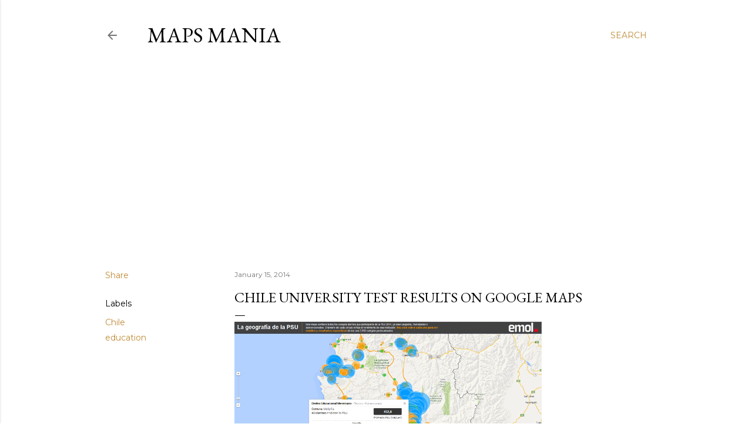

--- FILE ---
content_type: text/html; charset=utf-8
request_url: https://www.google.com/recaptcha/api2/aframe
body_size: 257
content:
<!DOCTYPE HTML><html><head><meta http-equiv="content-type" content="text/html; charset=UTF-8"></head><body><script nonce="H03-1jgr67kOBnMaSRFoow">/** Anti-fraud and anti-abuse applications only. See google.com/recaptcha */ try{var clients={'sodar':'https://pagead2.googlesyndication.com/pagead/sodar?'};window.addEventListener("message",function(a){try{if(a.source===window.parent){var b=JSON.parse(a.data);var c=clients[b['id']];if(c){var d=document.createElement('img');d.src=c+b['params']+'&rc='+(localStorage.getItem("rc::a")?sessionStorage.getItem("rc::b"):"");window.document.body.appendChild(d);sessionStorage.setItem("rc::e",parseInt(sessionStorage.getItem("rc::e")||0)+1);localStorage.setItem("rc::h",'1768811986353');}}}catch(b){}});window.parent.postMessage("_grecaptcha_ready", "*");}catch(b){}</script></body></html>